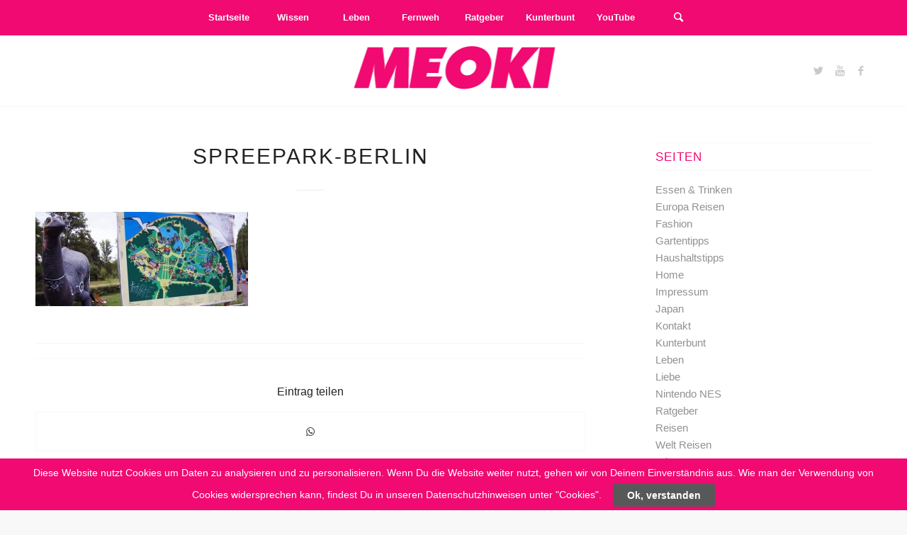

--- FILE ---
content_type: text/html; charset=UTF-8
request_url: https://meoki.de/wochenendtrip-berlin-5-schoene-freizeitideen/spreepark-berlin-2/
body_size: 15077
content:
<!DOCTYPE html>
<html lang="de" class="html_stretched responsive av-preloader-active av-preloader-enabled av-custom-lightbox  html_header_top html_logo_center html_bottom_nav_header html_top_nav_header html_menu_center html_custom html_header_sticky html_header_shrinking_disabled html_mobile_menu_tablet html_header_searchicon html_content_align_center html_header_unstick_top_disabled html_header_stretch_disabled html_minimal_header html_elegant-blog html_av-submenu-hidden html_av-submenu-display-click html_av-overlay-side html_av-overlay-side-classic html_av-submenu-noclone html_entry_id_2888 av-cookies-no-cookie-consent av-no-preview html_text_menu_active ">
	<!-- Global site tag (gtag.js) - Google Analytics -->
<script async src="https://www.googletagmanager.com/gtag/js?id=UA-88845605-1"></script>
<script>
  window.dataLayer = window.dataLayer || [];
  function gtag(){dataLayer.push(arguments);}
  gtag('js', new Date());

  gtag('config', 'UA-88845605-1');
</script>

<head>
<meta charset="UTF-8" />


<!-- mobile setting -->
<meta name="viewport" content="width=device-width, initial-scale=1">

<!-- Scripts/CSS and wp_head hook -->
<meta name='robots' content='index, follow, max-image-preview:large, max-snippet:-1, max-video-preview:-1' />
	<style>img:is([sizes="auto" i], [sizes^="auto," i]) { contain-intrinsic-size: 3000px 1500px }</style>
	
	<!-- This site is optimized with the Yoast SEO plugin v20.4 - https://yoast.com/wordpress/plugins/seo/ -->
	<title>spreepark-berlin - Meoki.de - Leben, Wissen und Alltag</title>
	<link rel="canonical" href="https://meoki.de/wochenendtrip-berlin-5-schoene-freizeitideen/spreepark-berlin-2/" />
	<meta property="og:locale" content="de_DE" />
	<meta property="og:type" content="article" />
	<meta property="og:title" content="spreepark-berlin - Meoki.de - Leben, Wissen und Alltag" />
	<meta property="og:url" content="https://meoki.de/wochenendtrip-berlin-5-schoene-freizeitideen/spreepark-berlin-2/" />
	<meta property="og:site_name" content="Meoki.de - Leben, Wissen und Alltag" />
	<meta property="og:image" content="https://meoki.de/wochenendtrip-berlin-5-schoene-freizeitideen/spreepark-berlin-2" />
	<meta property="og:image:width" content="890" />
	<meta property="og:image:height" content="395" />
	<meta property="og:image:type" content="image/jpeg" />
	<meta name="twitter:card" content="summary_large_image" />
	<script type="application/ld+json" class="yoast-schema-graph">{"@context":"https://schema.org","@graph":[{"@type":"WebPage","@id":"https://meoki.de/wochenendtrip-berlin-5-schoene-freizeitideen/spreepark-berlin-2/","url":"https://meoki.de/wochenendtrip-berlin-5-schoene-freizeitideen/spreepark-berlin-2/","name":"spreepark-berlin - Meoki.de - Leben, Wissen und Alltag","isPartOf":{"@id":"https://meoki.de/#website"},"primaryImageOfPage":{"@id":"https://meoki.de/wochenendtrip-berlin-5-schoene-freizeitideen/spreepark-berlin-2/#primaryimage"},"image":{"@id":"https://meoki.de/wochenendtrip-berlin-5-schoene-freizeitideen/spreepark-berlin-2/#primaryimage"},"thumbnailUrl":"https://meoki.de/wp-content/uploads/2022/02/spreepark-berlin.jpg","datePublished":"2022-02-20T22:02:30+00:00","dateModified":"2022-02-20T22:02:30+00:00","breadcrumb":{"@id":"https://meoki.de/wochenendtrip-berlin-5-schoene-freizeitideen/spreepark-berlin-2/#breadcrumb"},"inLanguage":"de","potentialAction":[{"@type":"ReadAction","target":["https://meoki.de/wochenendtrip-berlin-5-schoene-freizeitideen/spreepark-berlin-2/"]}]},{"@type":"ImageObject","inLanguage":"de","@id":"https://meoki.de/wochenendtrip-berlin-5-schoene-freizeitideen/spreepark-berlin-2/#primaryimage","url":"https://meoki.de/wp-content/uploads/2022/02/spreepark-berlin.jpg","contentUrl":"https://meoki.de/wp-content/uploads/2022/02/spreepark-berlin.jpg","width":890,"height":395},{"@type":"BreadcrumbList","@id":"https://meoki.de/wochenendtrip-berlin-5-schoene-freizeitideen/spreepark-berlin-2/#breadcrumb","itemListElement":[{"@type":"ListItem","position":1,"name":"Startseite","item":"https://meoki.de/home/"},{"@type":"ListItem","position":2,"name":"Wochenendtrip Berlin: 5 schöne Freizeitideen für den Kurzbesuch","item":"https://meoki.de/wochenendtrip-berlin-5-schoene-freizeitideen/"},{"@type":"ListItem","position":3,"name":"spreepark-berlin"}]},{"@type":"WebSite","@id":"https://meoki.de/#website","url":"https://meoki.de/","name":"Meoki.de - Leben, Wissen und Alltag","description":"","potentialAction":[{"@type":"SearchAction","target":{"@type":"EntryPoint","urlTemplate":"https://meoki.de/?s={search_term_string}"},"query-input":"required name=search_term_string"}],"inLanguage":"de"}]}</script>
	<!-- / Yoast SEO plugin. -->


<link rel='dns-prefetch' href='//cdnjs.cloudflare.com' />
<link rel="alternate" type="application/rss+xml" title="Meoki.de - Leben, Wissen und Alltag &raquo; Feed" href="https://meoki.de/feed/" />
<link rel="alternate" type="application/rss+xml" title="Meoki.de - Leben, Wissen und Alltag &raquo; Kommentar-Feed" href="https://meoki.de/comments/feed/" />
<script type="text/javascript">
/* <![CDATA[ */
window._wpemojiSettings = {"baseUrl":"https:\/\/s.w.org\/images\/core\/emoji\/16.0.1\/72x72\/","ext":".png","svgUrl":"https:\/\/s.w.org\/images\/core\/emoji\/16.0.1\/svg\/","svgExt":".svg","source":{"concatemoji":"https:\/\/meoki.de\/wp-includes\/js\/wp-emoji-release.min.js?ver=6.8.3"}};
/*! This file is auto-generated */
!function(s,n){var o,i,e;function c(e){try{var t={supportTests:e,timestamp:(new Date).valueOf()};sessionStorage.setItem(o,JSON.stringify(t))}catch(e){}}function p(e,t,n){e.clearRect(0,0,e.canvas.width,e.canvas.height),e.fillText(t,0,0);var t=new Uint32Array(e.getImageData(0,0,e.canvas.width,e.canvas.height).data),a=(e.clearRect(0,0,e.canvas.width,e.canvas.height),e.fillText(n,0,0),new Uint32Array(e.getImageData(0,0,e.canvas.width,e.canvas.height).data));return t.every(function(e,t){return e===a[t]})}function u(e,t){e.clearRect(0,0,e.canvas.width,e.canvas.height),e.fillText(t,0,0);for(var n=e.getImageData(16,16,1,1),a=0;a<n.data.length;a++)if(0!==n.data[a])return!1;return!0}function f(e,t,n,a){switch(t){case"flag":return n(e,"\ud83c\udff3\ufe0f\u200d\u26a7\ufe0f","\ud83c\udff3\ufe0f\u200b\u26a7\ufe0f")?!1:!n(e,"\ud83c\udde8\ud83c\uddf6","\ud83c\udde8\u200b\ud83c\uddf6")&&!n(e,"\ud83c\udff4\udb40\udc67\udb40\udc62\udb40\udc65\udb40\udc6e\udb40\udc67\udb40\udc7f","\ud83c\udff4\u200b\udb40\udc67\u200b\udb40\udc62\u200b\udb40\udc65\u200b\udb40\udc6e\u200b\udb40\udc67\u200b\udb40\udc7f");case"emoji":return!a(e,"\ud83e\udedf")}return!1}function g(e,t,n,a){var r="undefined"!=typeof WorkerGlobalScope&&self instanceof WorkerGlobalScope?new OffscreenCanvas(300,150):s.createElement("canvas"),o=r.getContext("2d",{willReadFrequently:!0}),i=(o.textBaseline="top",o.font="600 32px Arial",{});return e.forEach(function(e){i[e]=t(o,e,n,a)}),i}function t(e){var t=s.createElement("script");t.src=e,t.defer=!0,s.head.appendChild(t)}"undefined"!=typeof Promise&&(o="wpEmojiSettingsSupports",i=["flag","emoji"],n.supports={everything:!0,everythingExceptFlag:!0},e=new Promise(function(e){s.addEventListener("DOMContentLoaded",e,{once:!0})}),new Promise(function(t){var n=function(){try{var e=JSON.parse(sessionStorage.getItem(o));if("object"==typeof e&&"number"==typeof e.timestamp&&(new Date).valueOf()<e.timestamp+604800&&"object"==typeof e.supportTests)return e.supportTests}catch(e){}return null}();if(!n){if("undefined"!=typeof Worker&&"undefined"!=typeof OffscreenCanvas&&"undefined"!=typeof URL&&URL.createObjectURL&&"undefined"!=typeof Blob)try{var e="postMessage("+g.toString()+"("+[JSON.stringify(i),f.toString(),p.toString(),u.toString()].join(",")+"));",a=new Blob([e],{type:"text/javascript"}),r=new Worker(URL.createObjectURL(a),{name:"wpTestEmojiSupports"});return void(r.onmessage=function(e){c(n=e.data),r.terminate(),t(n)})}catch(e){}c(n=g(i,f,p,u))}t(n)}).then(function(e){for(var t in e)n.supports[t]=e[t],n.supports.everything=n.supports.everything&&n.supports[t],"flag"!==t&&(n.supports.everythingExceptFlag=n.supports.everythingExceptFlag&&n.supports[t]);n.supports.everythingExceptFlag=n.supports.everythingExceptFlag&&!n.supports.flag,n.DOMReady=!1,n.readyCallback=function(){n.DOMReady=!0}}).then(function(){return e}).then(function(){var e;n.supports.everything||(n.readyCallback(),(e=n.source||{}).concatemoji?t(e.concatemoji):e.wpemoji&&e.twemoji&&(t(e.twemoji),t(e.wpemoji)))}))}((window,document),window._wpemojiSettings);
/* ]]> */
</script>
<link rel='stylesheet' id='avia-grid-css' href='https://meoki.de/wp-content/themes/enfold/css/grid.css?ver=4.7.5' type='text/css' media='all' />
<link rel='stylesheet' id='avia-base-css' href='https://meoki.de/wp-content/themes/enfold/css/base.css?ver=4.7.5' type='text/css' media='all' />
<link rel='stylesheet' id='avia-layout-css' href='https://meoki.de/wp-content/themes/enfold/css/layout.css?ver=4.7.5' type='text/css' media='all' />
<link rel='stylesheet' id='avia-module-audioplayer-css' href='https://meoki.de/wp-content/themes/enfold/config-templatebuilder/avia-shortcodes/audio-player/audio-player.css?ver=6.8.3' type='text/css' media='all' />
<link rel='stylesheet' id='avia-module-blog-css' href='https://meoki.de/wp-content/themes/enfold/config-templatebuilder/avia-shortcodes/blog/blog.css?ver=6.8.3' type='text/css' media='all' />
<link rel='stylesheet' id='avia-module-postslider-css' href='https://meoki.de/wp-content/themes/enfold/config-templatebuilder/avia-shortcodes/postslider/postslider.css?ver=6.8.3' type='text/css' media='all' />
<link rel='stylesheet' id='avia-module-button-css' href='https://meoki.de/wp-content/themes/enfold/config-templatebuilder/avia-shortcodes/buttons/buttons.css?ver=6.8.3' type='text/css' media='all' />
<link rel='stylesheet' id='avia-module-buttonrow-css' href='https://meoki.de/wp-content/themes/enfold/config-templatebuilder/avia-shortcodes/buttonrow/buttonrow.css?ver=6.8.3' type='text/css' media='all' />
<link rel='stylesheet' id='avia-module-button-fullwidth-css' href='https://meoki.de/wp-content/themes/enfold/config-templatebuilder/avia-shortcodes/buttons_fullwidth/buttons_fullwidth.css?ver=6.8.3' type='text/css' media='all' />
<link rel='stylesheet' id='avia-module-catalogue-css' href='https://meoki.de/wp-content/themes/enfold/config-templatebuilder/avia-shortcodes/catalogue/catalogue.css?ver=6.8.3' type='text/css' media='all' />
<link rel='stylesheet' id='avia-module-comments-css' href='https://meoki.de/wp-content/themes/enfold/config-templatebuilder/avia-shortcodes/comments/comments.css?ver=6.8.3' type='text/css' media='all' />
<link rel='stylesheet' id='avia-module-contact-css' href='https://meoki.de/wp-content/themes/enfold/config-templatebuilder/avia-shortcodes/contact/contact.css?ver=6.8.3' type='text/css' media='all' />
<link rel='stylesheet' id='avia-module-slideshow-css' href='https://meoki.de/wp-content/themes/enfold/config-templatebuilder/avia-shortcodes/slideshow/slideshow.css?ver=6.8.3' type='text/css' media='all' />
<link rel='stylesheet' id='avia-module-slideshow-contentpartner-css' href='https://meoki.de/wp-content/themes/enfold/config-templatebuilder/avia-shortcodes/contentslider/contentslider.css?ver=6.8.3' type='text/css' media='all' />
<link rel='stylesheet' id='avia-module-countdown-css' href='https://meoki.de/wp-content/themes/enfold/config-templatebuilder/avia-shortcodes/countdown/countdown.css?ver=6.8.3' type='text/css' media='all' />
<link rel='stylesheet' id='avia-module-gallery-css' href='https://meoki.de/wp-content/themes/enfold/config-templatebuilder/avia-shortcodes/gallery/gallery.css?ver=6.8.3' type='text/css' media='all' />
<link rel='stylesheet' id='avia-module-gallery-hor-css' href='https://meoki.de/wp-content/themes/enfold/config-templatebuilder/avia-shortcodes/gallery_horizontal/gallery_horizontal.css?ver=6.8.3' type='text/css' media='all' />
<link rel='stylesheet' id='avia-module-maps-css' href='https://meoki.de/wp-content/themes/enfold/config-templatebuilder/avia-shortcodes/google_maps/google_maps.css?ver=6.8.3' type='text/css' media='all' />
<link rel='stylesheet' id='avia-module-gridrow-css' href='https://meoki.de/wp-content/themes/enfold/config-templatebuilder/avia-shortcodes/grid_row/grid_row.css?ver=6.8.3' type='text/css' media='all' />
<link rel='stylesheet' id='avia-module-heading-css' href='https://meoki.de/wp-content/themes/enfold/config-templatebuilder/avia-shortcodes/heading/heading.css?ver=6.8.3' type='text/css' media='all' />
<link rel='stylesheet' id='avia-module-rotator-css' href='https://meoki.de/wp-content/themes/enfold/config-templatebuilder/avia-shortcodes/headline_rotator/headline_rotator.css?ver=6.8.3' type='text/css' media='all' />
<link rel='stylesheet' id='avia-module-hr-css' href='https://meoki.de/wp-content/themes/enfold/config-templatebuilder/avia-shortcodes/hr/hr.css?ver=6.8.3' type='text/css' media='all' />
<link rel='stylesheet' id='avia-module-icon-css' href='https://meoki.de/wp-content/themes/enfold/config-templatebuilder/avia-shortcodes/icon/icon.css?ver=6.8.3' type='text/css' media='all' />
<link rel='stylesheet' id='avia-module-iconbox-css' href='https://meoki.de/wp-content/themes/enfold/config-templatebuilder/avia-shortcodes/iconbox/iconbox.css?ver=6.8.3' type='text/css' media='all' />
<link rel='stylesheet' id='avia-module-icongrid-css' href='https://meoki.de/wp-content/themes/enfold/config-templatebuilder/avia-shortcodes/icongrid/icongrid.css?ver=6.8.3' type='text/css' media='all' />
<link rel='stylesheet' id='avia-module-iconlist-css' href='https://meoki.de/wp-content/themes/enfold/config-templatebuilder/avia-shortcodes/iconlist/iconlist.css?ver=6.8.3' type='text/css' media='all' />
<link rel='stylesheet' id='avia-module-image-css' href='https://meoki.de/wp-content/themes/enfold/config-templatebuilder/avia-shortcodes/image/image.css?ver=6.8.3' type='text/css' media='all' />
<link rel='stylesheet' id='avia-module-hotspot-css' href='https://meoki.de/wp-content/themes/enfold/config-templatebuilder/avia-shortcodes/image_hotspots/image_hotspots.css?ver=6.8.3' type='text/css' media='all' />
<link rel='stylesheet' id='avia-module-magazine-css' href='https://meoki.de/wp-content/themes/enfold/config-templatebuilder/avia-shortcodes/magazine/magazine.css?ver=6.8.3' type='text/css' media='all' />
<link rel='stylesheet' id='avia-module-masonry-css' href='https://meoki.de/wp-content/themes/enfold/config-templatebuilder/avia-shortcodes/masonry_entries/masonry_entries.css?ver=6.8.3' type='text/css' media='all' />
<link rel='stylesheet' id='avia-siteloader-css' href='https://meoki.de/wp-content/themes/enfold/css/avia-snippet-site-preloader.css?ver=6.8.3' type='text/css' media='all' />
<link rel='stylesheet' id='avia-module-menu-css' href='https://meoki.de/wp-content/themes/enfold/config-templatebuilder/avia-shortcodes/menu/menu.css?ver=6.8.3' type='text/css' media='all' />
<link rel='stylesheet' id='avia-modfule-notification-css' href='https://meoki.de/wp-content/themes/enfold/config-templatebuilder/avia-shortcodes/notification/notification.css?ver=6.8.3' type='text/css' media='all' />
<link rel='stylesheet' id='avia-module-numbers-css' href='https://meoki.de/wp-content/themes/enfold/config-templatebuilder/avia-shortcodes/numbers/numbers.css?ver=6.8.3' type='text/css' media='all' />
<link rel='stylesheet' id='avia-module-portfolio-css' href='https://meoki.de/wp-content/themes/enfold/config-templatebuilder/avia-shortcodes/portfolio/portfolio.css?ver=6.8.3' type='text/css' media='all' />
<link rel='stylesheet' id='avia-module-progress-bar-css' href='https://meoki.de/wp-content/themes/enfold/config-templatebuilder/avia-shortcodes/progressbar/progressbar.css?ver=6.8.3' type='text/css' media='all' />
<link rel='stylesheet' id='avia-module-promobox-css' href='https://meoki.de/wp-content/themes/enfold/config-templatebuilder/avia-shortcodes/promobox/promobox.css?ver=6.8.3' type='text/css' media='all' />
<link rel='stylesheet' id='avia-sc-search-css' href='https://meoki.de/wp-content/themes/enfold/config-templatebuilder/avia-shortcodes/search/search.css?ver=6.8.3' type='text/css' media='all' />
<link rel='stylesheet' id='avia-module-slideshow-accordion-css' href='https://meoki.de/wp-content/themes/enfold/config-templatebuilder/avia-shortcodes/slideshow_accordion/slideshow_accordion.css?ver=6.8.3' type='text/css' media='all' />
<link rel='stylesheet' id='avia-module-slideshow-feature-image-css' href='https://meoki.de/wp-content/themes/enfold/config-templatebuilder/avia-shortcodes/slideshow_feature_image/slideshow_feature_image.css?ver=6.8.3' type='text/css' media='all' />
<link rel='stylesheet' id='avia-module-slideshow-fullsize-css' href='https://meoki.de/wp-content/themes/enfold/config-templatebuilder/avia-shortcodes/slideshow_fullsize/slideshow_fullsize.css?ver=6.8.3' type='text/css' media='all' />
<link rel='stylesheet' id='avia-module-slideshow-fullscreen-css' href='https://meoki.de/wp-content/themes/enfold/config-templatebuilder/avia-shortcodes/slideshow_fullscreen/slideshow_fullscreen.css?ver=6.8.3' type='text/css' media='all' />
<link rel='stylesheet' id='avia-module-slideshow-ls-css' href='https://meoki.de/wp-content/themes/enfold/config-templatebuilder/avia-shortcodes/slideshow_layerslider/slideshow_layerslider.css?ver=6.8.3' type='text/css' media='all' />
<link rel='stylesheet' id='avia-module-social-css' href='https://meoki.de/wp-content/themes/enfold/config-templatebuilder/avia-shortcodes/social_share/social_share.css?ver=6.8.3' type='text/css' media='all' />
<link rel='stylesheet' id='avia-module-tabsection-css' href='https://meoki.de/wp-content/themes/enfold/config-templatebuilder/avia-shortcodes/tab_section/tab_section.css?ver=6.8.3' type='text/css' media='all' />
<link rel='stylesheet' id='avia-module-table-css' href='https://meoki.de/wp-content/themes/enfold/config-templatebuilder/avia-shortcodes/table/table.css?ver=6.8.3' type='text/css' media='all' />
<link rel='stylesheet' id='avia-module-tabs-css' href='https://meoki.de/wp-content/themes/enfold/config-templatebuilder/avia-shortcodes/tabs/tabs.css?ver=6.8.3' type='text/css' media='all' />
<link rel='stylesheet' id='avia-module-team-css' href='https://meoki.de/wp-content/themes/enfold/config-templatebuilder/avia-shortcodes/team/team.css?ver=6.8.3' type='text/css' media='all' />
<link rel='stylesheet' id='avia-module-testimonials-css' href='https://meoki.de/wp-content/themes/enfold/config-templatebuilder/avia-shortcodes/testimonials/testimonials.css?ver=6.8.3' type='text/css' media='all' />
<link rel='stylesheet' id='avia-module-timeline-css' href='https://meoki.de/wp-content/themes/enfold/config-templatebuilder/avia-shortcodes/timeline/timeline.css?ver=6.8.3' type='text/css' media='all' />
<link rel='stylesheet' id='avia-module-toggles-css' href='https://meoki.de/wp-content/themes/enfold/config-templatebuilder/avia-shortcodes/toggles/toggles.css?ver=6.8.3' type='text/css' media='all' />
<link rel='stylesheet' id='avia-module-video-css' href='https://meoki.de/wp-content/themes/enfold/config-templatebuilder/avia-shortcodes/video/video.css?ver=6.8.3' type='text/css' media='all' />
<style id='wp-emoji-styles-inline-css' type='text/css'>

	img.wp-smiley, img.emoji {
		display: inline !important;
		border: none !important;
		box-shadow: none !important;
		height: 1em !important;
		width: 1em !important;
		margin: 0 0.07em !important;
		vertical-align: -0.1em !important;
		background: none !important;
		padding: 0 !important;
	}
</style>
<link rel='stylesheet' id='wp-block-library-css' href='https://meoki.de/wp-includes/css/dist/block-library/style.min.css?ver=6.8.3' type='text/css' media='all' />
<style id='classic-theme-styles-inline-css' type='text/css'>
/*! This file is auto-generated */
.wp-block-button__link{color:#fff;background-color:#32373c;border-radius:9999px;box-shadow:none;text-decoration:none;padding:calc(.667em + 2px) calc(1.333em + 2px);font-size:1.125em}.wp-block-file__button{background:#32373c;color:#fff;text-decoration:none}
</style>
<style id='global-styles-inline-css' type='text/css'>
:root{--wp--preset--aspect-ratio--square: 1;--wp--preset--aspect-ratio--4-3: 4/3;--wp--preset--aspect-ratio--3-4: 3/4;--wp--preset--aspect-ratio--3-2: 3/2;--wp--preset--aspect-ratio--2-3: 2/3;--wp--preset--aspect-ratio--16-9: 16/9;--wp--preset--aspect-ratio--9-16: 9/16;--wp--preset--color--black: #000000;--wp--preset--color--cyan-bluish-gray: #abb8c3;--wp--preset--color--white: #ffffff;--wp--preset--color--pale-pink: #f78da7;--wp--preset--color--vivid-red: #cf2e2e;--wp--preset--color--luminous-vivid-orange: #ff6900;--wp--preset--color--luminous-vivid-amber: #fcb900;--wp--preset--color--light-green-cyan: #7bdcb5;--wp--preset--color--vivid-green-cyan: #00d084;--wp--preset--color--pale-cyan-blue: #8ed1fc;--wp--preset--color--vivid-cyan-blue: #0693e3;--wp--preset--color--vivid-purple: #9b51e0;--wp--preset--gradient--vivid-cyan-blue-to-vivid-purple: linear-gradient(135deg,rgba(6,147,227,1) 0%,rgb(155,81,224) 100%);--wp--preset--gradient--light-green-cyan-to-vivid-green-cyan: linear-gradient(135deg,rgb(122,220,180) 0%,rgb(0,208,130) 100%);--wp--preset--gradient--luminous-vivid-amber-to-luminous-vivid-orange: linear-gradient(135deg,rgba(252,185,0,1) 0%,rgba(255,105,0,1) 100%);--wp--preset--gradient--luminous-vivid-orange-to-vivid-red: linear-gradient(135deg,rgba(255,105,0,1) 0%,rgb(207,46,46) 100%);--wp--preset--gradient--very-light-gray-to-cyan-bluish-gray: linear-gradient(135deg,rgb(238,238,238) 0%,rgb(169,184,195) 100%);--wp--preset--gradient--cool-to-warm-spectrum: linear-gradient(135deg,rgb(74,234,220) 0%,rgb(151,120,209) 20%,rgb(207,42,186) 40%,rgb(238,44,130) 60%,rgb(251,105,98) 80%,rgb(254,248,76) 100%);--wp--preset--gradient--blush-light-purple: linear-gradient(135deg,rgb(255,206,236) 0%,rgb(152,150,240) 100%);--wp--preset--gradient--blush-bordeaux: linear-gradient(135deg,rgb(254,205,165) 0%,rgb(254,45,45) 50%,rgb(107,0,62) 100%);--wp--preset--gradient--luminous-dusk: linear-gradient(135deg,rgb(255,203,112) 0%,rgb(199,81,192) 50%,rgb(65,88,208) 100%);--wp--preset--gradient--pale-ocean: linear-gradient(135deg,rgb(255,245,203) 0%,rgb(182,227,212) 50%,rgb(51,167,181) 100%);--wp--preset--gradient--electric-grass: linear-gradient(135deg,rgb(202,248,128) 0%,rgb(113,206,126) 100%);--wp--preset--gradient--midnight: linear-gradient(135deg,rgb(2,3,129) 0%,rgb(40,116,252) 100%);--wp--preset--font-size--small: 13px;--wp--preset--font-size--medium: 20px;--wp--preset--font-size--large: 36px;--wp--preset--font-size--x-large: 42px;--wp--preset--spacing--20: 0.44rem;--wp--preset--spacing--30: 0.67rem;--wp--preset--spacing--40: 1rem;--wp--preset--spacing--50: 1.5rem;--wp--preset--spacing--60: 2.25rem;--wp--preset--spacing--70: 3.38rem;--wp--preset--spacing--80: 5.06rem;--wp--preset--shadow--natural: 6px 6px 9px rgba(0, 0, 0, 0.2);--wp--preset--shadow--deep: 12px 12px 50px rgba(0, 0, 0, 0.4);--wp--preset--shadow--sharp: 6px 6px 0px rgba(0, 0, 0, 0.2);--wp--preset--shadow--outlined: 6px 6px 0px -3px rgba(255, 255, 255, 1), 6px 6px rgba(0, 0, 0, 1);--wp--preset--shadow--crisp: 6px 6px 0px rgba(0, 0, 0, 1);}:where(.is-layout-flex){gap: 0.5em;}:where(.is-layout-grid){gap: 0.5em;}body .is-layout-flex{display: flex;}.is-layout-flex{flex-wrap: wrap;align-items: center;}.is-layout-flex > :is(*, div){margin: 0;}body .is-layout-grid{display: grid;}.is-layout-grid > :is(*, div){margin: 0;}:where(.wp-block-columns.is-layout-flex){gap: 2em;}:where(.wp-block-columns.is-layout-grid){gap: 2em;}:where(.wp-block-post-template.is-layout-flex){gap: 1.25em;}:where(.wp-block-post-template.is-layout-grid){gap: 1.25em;}.has-black-color{color: var(--wp--preset--color--black) !important;}.has-cyan-bluish-gray-color{color: var(--wp--preset--color--cyan-bluish-gray) !important;}.has-white-color{color: var(--wp--preset--color--white) !important;}.has-pale-pink-color{color: var(--wp--preset--color--pale-pink) !important;}.has-vivid-red-color{color: var(--wp--preset--color--vivid-red) !important;}.has-luminous-vivid-orange-color{color: var(--wp--preset--color--luminous-vivid-orange) !important;}.has-luminous-vivid-amber-color{color: var(--wp--preset--color--luminous-vivid-amber) !important;}.has-light-green-cyan-color{color: var(--wp--preset--color--light-green-cyan) !important;}.has-vivid-green-cyan-color{color: var(--wp--preset--color--vivid-green-cyan) !important;}.has-pale-cyan-blue-color{color: var(--wp--preset--color--pale-cyan-blue) !important;}.has-vivid-cyan-blue-color{color: var(--wp--preset--color--vivid-cyan-blue) !important;}.has-vivid-purple-color{color: var(--wp--preset--color--vivid-purple) !important;}.has-black-background-color{background-color: var(--wp--preset--color--black) !important;}.has-cyan-bluish-gray-background-color{background-color: var(--wp--preset--color--cyan-bluish-gray) !important;}.has-white-background-color{background-color: var(--wp--preset--color--white) !important;}.has-pale-pink-background-color{background-color: var(--wp--preset--color--pale-pink) !important;}.has-vivid-red-background-color{background-color: var(--wp--preset--color--vivid-red) !important;}.has-luminous-vivid-orange-background-color{background-color: var(--wp--preset--color--luminous-vivid-orange) !important;}.has-luminous-vivid-amber-background-color{background-color: var(--wp--preset--color--luminous-vivid-amber) !important;}.has-light-green-cyan-background-color{background-color: var(--wp--preset--color--light-green-cyan) !important;}.has-vivid-green-cyan-background-color{background-color: var(--wp--preset--color--vivid-green-cyan) !important;}.has-pale-cyan-blue-background-color{background-color: var(--wp--preset--color--pale-cyan-blue) !important;}.has-vivid-cyan-blue-background-color{background-color: var(--wp--preset--color--vivid-cyan-blue) !important;}.has-vivid-purple-background-color{background-color: var(--wp--preset--color--vivid-purple) !important;}.has-black-border-color{border-color: var(--wp--preset--color--black) !important;}.has-cyan-bluish-gray-border-color{border-color: var(--wp--preset--color--cyan-bluish-gray) !important;}.has-white-border-color{border-color: var(--wp--preset--color--white) !important;}.has-pale-pink-border-color{border-color: var(--wp--preset--color--pale-pink) !important;}.has-vivid-red-border-color{border-color: var(--wp--preset--color--vivid-red) !important;}.has-luminous-vivid-orange-border-color{border-color: var(--wp--preset--color--luminous-vivid-orange) !important;}.has-luminous-vivid-amber-border-color{border-color: var(--wp--preset--color--luminous-vivid-amber) !important;}.has-light-green-cyan-border-color{border-color: var(--wp--preset--color--light-green-cyan) !important;}.has-vivid-green-cyan-border-color{border-color: var(--wp--preset--color--vivid-green-cyan) !important;}.has-pale-cyan-blue-border-color{border-color: var(--wp--preset--color--pale-cyan-blue) !important;}.has-vivid-cyan-blue-border-color{border-color: var(--wp--preset--color--vivid-cyan-blue) !important;}.has-vivid-purple-border-color{border-color: var(--wp--preset--color--vivid-purple) !important;}.has-vivid-cyan-blue-to-vivid-purple-gradient-background{background: var(--wp--preset--gradient--vivid-cyan-blue-to-vivid-purple) !important;}.has-light-green-cyan-to-vivid-green-cyan-gradient-background{background: var(--wp--preset--gradient--light-green-cyan-to-vivid-green-cyan) !important;}.has-luminous-vivid-amber-to-luminous-vivid-orange-gradient-background{background: var(--wp--preset--gradient--luminous-vivid-amber-to-luminous-vivid-orange) !important;}.has-luminous-vivid-orange-to-vivid-red-gradient-background{background: var(--wp--preset--gradient--luminous-vivid-orange-to-vivid-red) !important;}.has-very-light-gray-to-cyan-bluish-gray-gradient-background{background: var(--wp--preset--gradient--very-light-gray-to-cyan-bluish-gray) !important;}.has-cool-to-warm-spectrum-gradient-background{background: var(--wp--preset--gradient--cool-to-warm-spectrum) !important;}.has-blush-light-purple-gradient-background{background: var(--wp--preset--gradient--blush-light-purple) !important;}.has-blush-bordeaux-gradient-background{background: var(--wp--preset--gradient--blush-bordeaux) !important;}.has-luminous-dusk-gradient-background{background: var(--wp--preset--gradient--luminous-dusk) !important;}.has-pale-ocean-gradient-background{background: var(--wp--preset--gradient--pale-ocean) !important;}.has-electric-grass-gradient-background{background: var(--wp--preset--gradient--electric-grass) !important;}.has-midnight-gradient-background{background: var(--wp--preset--gradient--midnight) !important;}.has-small-font-size{font-size: var(--wp--preset--font-size--small) !important;}.has-medium-font-size{font-size: var(--wp--preset--font-size--medium) !important;}.has-large-font-size{font-size: var(--wp--preset--font-size--large) !important;}.has-x-large-font-size{font-size: var(--wp--preset--font-size--x-large) !important;}
:where(.wp-block-post-template.is-layout-flex){gap: 1.25em;}:where(.wp-block-post-template.is-layout-grid){gap: 1.25em;}
:where(.wp-block-columns.is-layout-flex){gap: 2em;}:where(.wp-block-columns.is-layout-grid){gap: 2em;}
:root :where(.wp-block-pullquote){font-size: 1.5em;line-height: 1.6;}
</style>
<link rel='stylesheet' id='cookie-law-bar-css-css' href='https://meoki.de/wp-content/plugins/cookie-law-bar/static/css/cookie-law-bar.css?ver=6.8.3' type='text/css' media='all' />
<link rel='stylesheet' id='avia-scs-css' href='https://meoki.de/wp-content/themes/enfold/css/shortcodes.css?ver=4.7.5' type='text/css' media='all' />
<link rel='stylesheet' id='avia-widget-css-css' href='https://meoki.de/wp-content/themes/enfold/css/avia-snippet-widget.css?ver=4.7.5' type='text/css' media='screen' />
<link rel='stylesheet' id='avia-dynamic-css' href='https://meoki.de/wp-content/uploads/dynamic_avia/enfold.css?ver=6801b4a9d8b04' type='text/css' media='all' />
<link rel='stylesheet' id='avia-custom-css' href='https://meoki.de/wp-content/themes/enfold/css/custom.css?ver=4.7.5' type='text/css' media='all' />
<link rel='stylesheet' id='srpw-style-css' href='https://meoki.de/wp-content/plugins/smart-recent-posts-widget/assets/css/srpw-frontend.css?ver=6.8.3' type='text/css' media='all' />
<script type="text/javascript" src="https://meoki.de/wp-includes/js/jquery/jquery.min.js?ver=3.7.1" id="jquery-core-js"></script>
<script type="text/javascript" src="https://meoki.de/wp-includes/js/jquery/jquery-migrate.min.js?ver=3.4.1" id="jquery-migrate-js"></script>
<script type="text/javascript" id="jquery-js-after">
/* <![CDATA[ */
jQuery(document).ready(function() {
	jQuery(".ad1dbb693e8b2133b91abd0f49aef15c").click(function() {
		jQuery.post(
			"https://meoki.de/wp-admin/admin-ajax.php", {
				"action": "quick_adsense_onpost_ad_click",
				"quick_adsense_onpost_ad_index": jQuery(this).attr("data-index"),
				"quick_adsense_nonce": "ab654ca39a",
			}, function(response) { }
		);
	});
});
/* ]]> */
</script>
<script type="text/javascript" src="https://meoki.de/wp-content/plugins/cookie-law-bar/static/js/cookie-law-bar.js?ver=6.8.3" id="cookie-law-bar-js-js"></script>
<script type="text/javascript" src="https://meoki.de/wp-content/themes/enfold/js/avia-compat.js?ver=4.7.5" id="avia-compat-js"></script>
<script type="text/javascript" src="//cdnjs.cloudflare.com/ajax/libs/jquery-easing/1.4.1/jquery.easing.min.js?ver=6.8.3" id="jquery-easing-js"></script>
<link rel="https://api.w.org/" href="https://meoki.de/wp-json/" /><link rel="alternate" title="JSON" type="application/json" href="https://meoki.de/wp-json/wp/v2/media/2888" /><link rel="EditURI" type="application/rsd+xml" title="RSD" href="https://meoki.de/xmlrpc.php?rsd" />
<meta name="generator" content="WordPress 6.8.3" />
<link rel='shortlink' href='https://meoki.de/?p=2888' />
<link rel="alternate" title="oEmbed (JSON)" type="application/json+oembed" href="https://meoki.de/wp-json/oembed/1.0/embed?url=https%3A%2F%2Fmeoki.de%2Fwochenendtrip-berlin-5-schoene-freizeitideen%2Fspreepark-berlin-2%2F" />
<link rel="alternate" title="oEmbed (XML)" type="text/xml+oembed" href="https://meoki.de/wp-json/oembed/1.0/embed?url=https%3A%2F%2Fmeoki.de%2Fwochenendtrip-berlin-5-schoene-freizeitideen%2Fspreepark-berlin-2%2F&#038;format=xml" />
<link rel="profile" href="https://gmpg.org/xfn/11" />
<link rel="alternate" type="application/rss+xml" title="Meoki.de - Leben, Wissen und Alltag RSS2 Feed" href="https://meoki.de/feed/" />
<link rel="pingback" href="https://meoki.de/xmlrpc.php" />

<style type='text/css' media='screen'>
 #top #header_main > .container, #top #header_main > .container .main_menu  .av-main-nav > li > a, #top #header_main #menu-item-shop .cart_dropdown_link{ height:100px; line-height: 100px; }
 .html_top_nav_header .av-logo-container{ height:100px;  }
 .html_header_top.html_header_sticky #top #wrap_all #main{ padding-top:150px; } 
</style>
<!--[if lt IE 9]><script src="https://meoki.de/wp-content/themes/enfold/js/html5shiv.js"></script><![endif]-->
<link rel="icon" href="https://meoki.de/wp-content/uploads/2016/12/fav.png" type="image/png">
<style type='text/css'>
@font-face {font-family: 'entypo-fontello'; font-weight: normal; font-style: normal; font-display: auto;
src: url('https://meoki.de/wp-content/themes/enfold/config-templatebuilder/avia-template-builder/assets/fonts/entypo-fontello.eot');
src: url('https://meoki.de/wp-content/themes/enfold/config-templatebuilder/avia-template-builder/assets/fonts/entypo-fontello.eot?#iefix') format('embedded-opentype'), 
url('https://meoki.de/wp-content/themes/enfold/config-templatebuilder/avia-template-builder/assets/fonts/entypo-fontello.woff') format('woff'),
url('https://meoki.de/wp-content/themes/enfold/config-templatebuilder/avia-template-builder/assets/fonts/entypo-fontello.woff2') format('woff2'),
url('https://meoki.de/wp-content/themes/enfold/config-templatebuilder/avia-template-builder/assets/fonts/entypo-fontello.ttf') format('truetype'), 
url('https://meoki.de/wp-content/themes/enfold/config-templatebuilder/avia-template-builder/assets/fonts/entypo-fontello.svg#entypo-fontello') format('svg');
} #top .avia-font-entypo-fontello, body .avia-font-entypo-fontello, html body [data-av_iconfont='entypo-fontello']:before{ font-family: 'entypo-fontello'; }
</style>

<!--
Debugging Info for Theme support: 

Theme: Enfold
Version: 4.7.5
Installed: enfold
AviaFramework Version: 5.0
AviaBuilder Version: 4.7.1.1
aviaElementManager Version: 1.0.1
ML:-1-PU:64-PLA:13
WP:6.8.3
Compress: CSS:disabled - JS:disabled
Updates: disabled
PLAu:12
-->
</head>




<body data-rsssl=1 id="top" class="attachment wp-singular attachment-template-default single single-attachment postid-2888 attachmentid-2888 attachment-jpeg wp-theme-enfold  rtl_columns stretched lato lora no_sidebar_border" itemscope="itemscope" itemtype="https://schema.org/WebPage" >

	<div class='av-siteloader-wrap av-transition-enabled'><div class='av-siteloader-inner'><div class='av-siteloader-cell'><div class='av-siteloader'><div class='av-siteloader-extra'></div></div></div></div></div>
	<div id='wrap_all'>

	
<header id='header' class='all_colors header_color light_bg_color  av_header_top av_logo_center av_bottom_nav_header av_top_nav_header av_menu_center av_custom av_header_sticky av_header_shrinking_disabled av_header_stretch_disabled av_mobile_menu_tablet av_header_searchicon av_header_unstick_top_disabled av_seperator_big_border av_minimal_header'  role="banner" itemscope="itemscope" itemtype="https://schema.org/WPHeader" >

		<div  id='header_main' class='container_wrap container_wrap_logo'>
	
        <div id='header_main_alternate' class='container_wrap'><div class='container'><nav class='main_menu' data-selectname='Wähle eine Seite'  role="navigation" itemscope="itemscope" itemtype="https://schema.org/SiteNavigationElement" ><div class="avia-menu av-main-nav-wrap"><ul id="avia-menu" class="menu av-main-nav"><li id="menu-item-104" class="menu-item menu-item-type-post_type menu-item-object-page menu-item-home menu-item-top-level menu-item-top-level-1"><a href="https://meoki.de/" itemprop="url"><span class="avia-bullet"></span><span class="avia-menu-text">Startseite</span><span class="avia-menu-fx"><span class="avia-arrow-wrap"><span class="avia-arrow"></span></span></span></a></li>
<li id="menu-item-2173" class="menu-item menu-item-type-post_type menu-item-object-page menu-item-mega-parent  menu-item-top-level menu-item-top-level-2"><a href="https://meoki.de/wissen/" itemprop="url"><span class="avia-bullet"></span><span class="avia-menu-text">Wissen</span><span class="avia-menu-fx"><span class="avia-arrow-wrap"><span class="avia-arrow"></span></span></span></a></li>
<li id="menu-item-180" class="menu-item menu-item-type-post_type menu-item-object-page menu-item-top-level menu-item-top-level-3"><a href="https://meoki.de/leben/" itemprop="url"><span class="avia-bullet"></span><span class="avia-menu-text">Leben</span><span class="avia-menu-fx"><span class="avia-arrow-wrap"><span class="avia-arrow"></span></span></span></a></li>
<li id="menu-item-1213" class="menu-item menu-item-type-post_type menu-item-object-page menu-item-top-level menu-item-top-level-4"><a href="https://meoki.de/reisen/" itemprop="url"><span class="avia-bullet"></span><span class="avia-menu-text">Fernweh</span><span class="avia-menu-fx"><span class="avia-arrow-wrap"><span class="avia-arrow"></span></span></span></a></li>
<li id="menu-item-191" class="menu-item menu-item-type-post_type menu-item-object-page menu-item-top-level menu-item-top-level-5"><a href="https://meoki.de/ratgeber/" itemprop="url"><span class="avia-bullet"></span><span class="avia-menu-text">Ratgeber</span><span class="avia-menu-fx"><span class="avia-arrow-wrap"><span class="avia-arrow"></span></span></span></a></li>
<li id="menu-item-2902" class="menu-item menu-item-type-post_type menu-item-object-page menu-item-top-level menu-item-top-level-6"><a href="https://meoki.de/kunterbunt/" itemprop="url"><span class="avia-bullet"></span><span class="avia-menu-text">Kunterbunt</span><span class="avia-menu-fx"><span class="avia-arrow-wrap"><span class="avia-arrow"></span></span></span></a></li>
<li id="menu-item-2903" class="menu-item menu-item-type-custom menu-item-object-custom menu-item-top-level menu-item-top-level-7"><a href="https://www.youtube.com/channel/UCch76QZXOA5_6NtnMER-lkw" itemprop="url"><span class="avia-bullet"></span><span class="avia-menu-text">YouTube</span><span class="avia-menu-fx"><span class="avia-arrow-wrap"><span class="avia-arrow"></span></span></span></a></li>
<li id="menu-item-search" class="noMobile menu-item menu-item-search-dropdown menu-item-avia-special"><a aria-label="Suche" href="?s=" rel="nofollow" data-avia-search-tooltip="

&lt;form role=&quot;search&quot; action=&quot;https://meoki.de/&quot; id=&quot;searchform&quot; method=&quot;get&quot; class=&quot;&quot;&gt;
	&lt;div&gt;
		&lt;input type=&quot;submit&quot; value=&quot;&quot; id=&quot;searchsubmit&quot; class=&quot;button avia-font-entypo-fontello&quot; /&gt;
		&lt;input type=&quot;text&quot; id=&quot;s&quot; name=&quot;s&quot; value=&quot;&quot; placeholder=&#039;Suche&#039; /&gt;
			&lt;/div&gt;
&lt;/form&gt;" aria-hidden='false' data-av_icon='' data-av_iconfont='entypo-fontello'><span class="avia_hidden_link_text">Suche</span></a></li><li class="av-burger-menu-main menu-item-avia-special ">
	        			<a href="#" aria-label="Menü" aria-hidden="false">
							<span class="av-hamburger av-hamburger--spin av-js-hamburger">
								<span class="av-hamburger-box">
						          <span class="av-hamburger-inner"></span>
						          <strong>Menü</strong>
								</span>
							</span>
							<span class="avia_hidden_link_text">Menü</span>
						</a>
	        		   </li></ul></div></nav></div> </div> 
		<!-- end container_wrap-->
		</div>
		<div class='header_bg'></div>

<!-- end header -->
</header>
		
	<div id='main' class='all_colors' data-scroll-offset='98'>

	<div class='av-section-bottom-logo header_color'><div class='container av-logo-container'><div class='inner-container'><span class='logo'><a href='https://meoki.de/'><img height='100' width='300' src='https://meoki.de/wp-content/uploads/2016/12/meoki-logo.png' alt='Meoki.de - Leben, Wissen und Alltag' title='' /></a></span><ul class='noLightbox social_bookmarks icon_count_3'><li class='social_bookmarks_twitter av-social-link-twitter social_icon_1'><a target="_blank" aria-label="Link zu Twitter" href='https://twitter.com/MeokiDe' aria-hidden='false' data-av_icon='' data-av_iconfont='entypo-fontello' title='Twitter' rel="noopener"><span class='avia_hidden_link_text'>Twitter</span></a></li><li class='social_bookmarks_youtube av-social-link-youtube social_icon_2'><a target="_blank" aria-label="Link zu Youtube" href='https://www.youtube.com/channel/UCch76QZXOA5_6NtnMER-lkw' aria-hidden='false' data-av_icon='' data-av_iconfont='entypo-fontello' title='Youtube' rel="noopener"><span class='avia_hidden_link_text'>Youtube</span></a></li><li class='social_bookmarks_facebook av-social-link-facebook social_icon_3'><a target="_blank" aria-label="Link zu Facebook" href='https://www.facebook.com/meokide/' aria-hidden='false' data-av_icon='' data-av_iconfont='entypo-fontello' title='Facebook' rel="noopener"><span class='avia_hidden_link_text'>Facebook</span></a></li></ul></div></div></div>
		<div class='container_wrap container_wrap_first main_color sidebar_right'>

			<div class='container template-blog template-single-blog '>

				<main class='content units av-content-small alpha  av-blog-meta-author-disabled av-blog-meta-comments-disabled av-blog-meta-category-disabled av-blog-meta-date-disabled av-blog-meta-html-info-disabled av-blog-meta-tag-disabled'  role="main" itemprop="mainContentOfPage" >

                    <article class='post-entry post-entry-type-standard post-entry-2888 post-loop-1 post-parity-odd post-entry-last single-big post  post-2888 attachment type-attachment status-inherit hentry'  itemscope="itemscope" itemtype="https://schema.org/CreativeWork" ><div class='blog-meta'></div><div class='entry-content-wrapper clearfix standard-content'><header class="entry-content-header"><div class="av-heading-wrapper"><h1 class='post-title entry-title '  itemprop="headline" >	<a href='https://meoki.de/wochenendtrip-berlin-5-schoene-freizeitideen/spreepark-berlin-2/' rel='bookmark' title='Permanenter Link zu: spreepark-berlin'>spreepark-berlin			<span class='post-format-icon minor-meta'></span>	</a></h1></div></header><span class="av-vertical-delimiter"></span><div class="entry-content"  itemprop="text" ><p class="attachment"><a href='https://meoki.de/wp-content/uploads/2022/02/spreepark-berlin.jpg'><img decoding="async" width="300" height="133" src="https://meoki.de/wp-content/uploads/2022/02/spreepark-berlin-300x133.jpg" class="attachment-medium size-medium" alt="" srcset="https://meoki.de/wp-content/uploads/2022/02/spreepark-berlin-300x133.jpg 300w, https://meoki.de/wp-content/uploads/2022/02/spreepark-berlin-768x341.jpg 768w, https://meoki.de/wp-content/uploads/2022/02/spreepark-berlin-705x313.jpg 705w, https://meoki.de/wp-content/uploads/2022/02/spreepark-berlin.jpg 890w" sizes="(max-width: 300px) 100vw, 300px" /></a></p>
<!--CusAds0-->
<div style="font-size: 0px; height: 0px; line-height: 0px; margin: 0; padding: 0; clear: both;"></div></div><span class='post-meta-infos'><time class='date-container minor-meta updated' >20. Februar 2022</time><span class='text-sep text-sep-date'>/</span><span class="blog-author minor-meta">von <span class="entry-author-link"  itemprop="author" ><span class="author"><span class="fn"><a href="https://meoki.de/author/meoki/" title="Beiträge von meoki" rel="author">meoki</a></span></span></span></span></span><footer class="entry-footer"><div class='av-share-box'><h5 class='av-share-link-description av-no-toc '>Eintrag teilen</h5><ul class='av-share-box-list noLightbox'><li class='av-share-link av-social-link-whatsapp' ><a target="_blank" aria-label="Teilen auf WhatsApp" href='https://api.whatsapp.com/send?text=https://meoki.de/wochenendtrip-berlin-5-schoene-freizeitideen/spreepark-berlin-2/' aria-hidden='false' data-av_icon='' data-av_iconfont='entypo-fontello' title='' data-avia-related-tooltip='Teilen auf WhatsApp' rel="noopener"><span class='avia_hidden_link_text'>Teilen auf WhatsApp</span></a></li></ul></div></footer><div class='post_delimiter'></div></div><div class='post_author_timeline'></div><span class='hidden'>
				<span class='av-structured-data'  itemprop="image" itemscope="itemscope" itemtype="https://schema.org/ImageObject" >
						<span itemprop='url'>https://meoki.de/wp-content/uploads/2016/12/meoki-logo.png</span>
						<span itemprop='height'>0</span>
						<span itemprop='width'>0</span>
				</span>
				<span class='av-structured-data'  itemprop="publisher" itemtype="https://schema.org/Organization" itemscope="itemscope" >
						<span itemprop='name'>meoki</span>
						<span itemprop='logo' itemscope itemtype='https://schema.org/ImageObject'>
							<span itemprop='url'>https://meoki.de/wp-content/uploads/2016/12/meoki-logo.png</span>
						 </span>
				</span><span class='av-structured-data'  itemprop="author" itemscope="itemscope" itemtype="https://schema.org/Person" ><span itemprop='name'>meoki</span></span><span class='av-structured-data'  itemprop="datePublished" datetime="2022-02-20T23:02:30+01:00" >2022-02-20 23:02:30</span><span class='av-structured-data'  itemprop="dateModified" itemtype="https://schema.org/dateModified" >2022-02-20 23:02:30</span><span class='av-structured-data'  itemprop="mainEntityOfPage" itemtype="https://schema.org/mainEntityOfPage" ><span itemprop='name'>spreepark-berlin</span></span></span></article><div class='single-big'></div>


	        	
	        	
<div class='comment-entry post-entry'>


</div>
				<!--end content-->
				</main>

				<aside class='sidebar sidebar_right  smartphones_sidebar_active alpha units'  role="complementary" itemscope="itemscope" itemtype="https://schema.org/WPSideBar" ><div class='inner_sidebar extralight-border'><section class='widget widget_pages'><h3 class='widgettitle'>Seiten</h3><ul><li class="page_item page-item-183"><a href="https://meoki.de/essen-trinken/">Essen &#038; Trinken</a></li>
<li class="page_item page-item-1678"><a href="https://meoki.de/reisen/europa/">Europa Reisen</a></li>
<li class="page_item page-item-176"><a href="https://meoki.de/fashion/">Fashion</a></li>
<li class="page_item page-item-673"><a href="https://meoki.de/gartentipps/">Gartentipps</a></li>
<li class="page_item page-item-1620"><a href="https://meoki.de/haushaltstipps/">Haushaltstipps</a></li>
<li class="page_item page-item-84"><a href="https://meoki.de/">Home</a></li>
<li class="page_item page-item-332"><a href="https://meoki.de/impressum/">Impressum</a></li>
<li class="page_item page-item-693"><a href="https://meoki.de/japan-blog/">Japan</a></li>
<li class="page_item page-item-335"><a href="https://meoki.de/kontakt/">Kontakt</a></li>
<li class="page_item page-item-174"><a href="https://meoki.de/kunterbunt/">Kunterbunt</a></li>
<li class="page_item page-item-178"><a href="https://meoki.de/leben/">Leben</a></li>
<li class="page_item page-item-778"><a href="https://meoki.de/liebe/">Liebe</a></li>
<li class="page_item page-item-640"><a href="https://meoki.de/nintendo-nes/">Nintendo NES</a></li>
<li class="page_item page-item-188"><a href="https://meoki.de/ratgeber/">Ratgeber</a></li>
<li class="page_item page-item-1211 page_item_has_children"><a href="https://meoki.de/reisen/">Reisen</a></li>
<li class="page_item page-item-1666"><a href="https://meoki.de/reisen/welt/">Welt Reisen</a></li>
<li class="page_item page-item-2169"><a href="https://meoki.de/wissen/">Wissen</a></li>
<li class="page_item page-item-1506"><a href="https://meoki.de/wohnen/">Wohnen</a></li>
</ul><span class='seperator extralight-border'></span></section><section class='widget widget_categories'><h3 class='widgettitle'>Kategorien</h3><ul>	<li class="cat-item cat-item-1"><a href="https://meoki.de/category/allgemein/">Allgemein</a>
</li>
	<li class="cat-item cat-item-31"><a href="https://meoki.de/category/beauty/">Beauty</a>
</li>
	<li class="cat-item cat-item-38"><a href="https://meoki.de/category/beziehung/">Beziehung</a>
</li>
	<li class="cat-item cat-item-39"><a href="https://meoki.de/category/dating/">Dating</a>
</li>
	<li class="cat-item cat-item-49"><a href="https://meoki.de/category/deutschland-reisen/">Deutschland Reisen</a>
</li>
	<li class="cat-item cat-item-50"><a href="https://meoki.de/category/energie/">Energie</a>
</li>
	<li class="cat-item cat-item-28"><a href="https://meoki.de/category/essen-trinken/">Essen + Trinken</a>
</li>
	<li class="cat-item cat-item-45"><a href="https://meoki.de/category/europa-reisen/">Europa Reisen</a>
</li>
	<li class="cat-item cat-item-27"><a href="https://meoki.de/category/fashion/">Fashion</a>
</li>
	<li class="cat-item cat-item-24"><a href="https://meoki.de/category/fernsehen/">Fernsehen</a>
</li>
	<li class="cat-item cat-item-40"><a href="https://meoki.de/category/filmsequenzen/">Filmsequenzen</a>
</li>
	<li class="cat-item cat-item-29"><a href="https://meoki.de/category/gadgets/">Gadgets</a>
</li>
	<li class="cat-item cat-item-37"><a href="https://meoki.de/category/garten/">Garten</a>
</li>
	<li class="cat-item cat-item-43"><a href="https://meoki.de/category/gartenpflege/">Gartenpflege</a>
</li>
	<li class="cat-item cat-item-51"><a href="https://meoki.de/category/produkttest/haushalt/">Haushalt</a>
</li>
	<li class="cat-item cat-item-52"><a href="https://meoki.de/category/haushalt-tipps/">Haushalt Tipps</a>
</li>
	<li class="cat-item cat-item-36"><a href="https://meoki.de/category/japan/">Japan</a>
</li>
	<li class="cat-item cat-item-42"><a href="https://meoki.de/category/liebestipps/">Liebestipps</a>
</li>
	<li class="cat-item cat-item-26"><a href="https://meoki.de/category/musik/">Musik</a>
</li>
	<li class="cat-item cat-item-35"><a href="https://meoki.de/category/nintendo-nes/">Nintendo NES</a>
</li>
	<li class="cat-item cat-item-44"><a href="https://meoki.de/category/onlinedating/">Onlinedating</a>
</li>
	<li class="cat-item cat-item-41"><a href="https://meoki.de/category/produkttest/">Produkttest</a>
</li>
	<li class="cat-item cat-item-47"><a href="https://meoki.de/category/reisetipps/">Reisetipps</a>
</li>
	<li class="cat-item cat-item-53"><a href="https://meoki.de/category/thriller/">Thriller</a>
</li>
	<li class="cat-item cat-item-32"><a href="https://meoki.de/category/web/">Web</a>
</li>
	<li class="cat-item cat-item-46"><a href="https://meoki.de/category/welt-reisen/">Welt Reisen</a>
</li>
	<li class="cat-item cat-item-25"><a href="https://meoki.de/category/fernsehen/werbespots/">Werbespots</a>
</li>
	<li class="cat-item cat-item-34"><a href="https://meoki.de/category/wissen/">Wissen</a>
</li>
	<li class="cat-item cat-item-33"><a href="https://meoki.de/category/wohnen/">Wohnen</a>
</li>
	<li class="cat-item cat-item-48"><a href="https://meoki.de/category/youtube-uploads/">YouTube Uploads</a>
</li>
</ul><span class='seperator extralight-border'></span></section><section class='widget widget_archive'><h3 class='widgettitle'>Archiv</h3><ul>	<li><a href='https://meoki.de/2025/09/'>September 2025</a></li>
	<li><a href='https://meoki.de/2025/06/'>Juni 2025</a></li>
	<li><a href='https://meoki.de/2025/04/'>April 2025</a></li>
	<li><a href='https://meoki.de/2024/02/'>Februar 2024</a></li>
	<li><a href='https://meoki.de/2023/04/'>April 2023</a></li>
	<li><a href='https://meoki.de/2023/01/'>Januar 2023</a></li>
	<li><a href='https://meoki.de/2022/06/'>Juni 2022</a></li>
	<li><a href='https://meoki.de/2022/03/'>März 2022</a></li>
	<li><a href='https://meoki.de/2022/02/'>Februar 2022</a></li>
	<li><a href='https://meoki.de/2022/01/'>Januar 2022</a></li>
	<li><a href='https://meoki.de/2021/12/'>Dezember 2021</a></li>
	<li><a href='https://meoki.de/2021/10/'>Oktober 2021</a></li>
	<li><a href='https://meoki.de/2021/09/'>September 2021</a></li>
	<li><a href='https://meoki.de/2021/03/'>März 2021</a></li>
	<li><a href='https://meoki.de/2021/01/'>Januar 2021</a></li>
	<li><a href='https://meoki.de/2020/10/'>Oktober 2020</a></li>
	<li><a href='https://meoki.de/2020/09/'>September 2020</a></li>
	<li><a href='https://meoki.de/2020/05/'>Mai 2020</a></li>
	<li><a href='https://meoki.de/2020/03/'>März 2020</a></li>
	<li><a href='https://meoki.de/2020/01/'>Januar 2020</a></li>
	<li><a href='https://meoki.de/2019/12/'>Dezember 2019</a></li>
	<li><a href='https://meoki.de/2019/11/'>November 2019</a></li>
	<li><a href='https://meoki.de/2019/10/'>Oktober 2019</a></li>
	<li><a href='https://meoki.de/2019/09/'>September 2019</a></li>
	<li><a href='https://meoki.de/2019/08/'>August 2019</a></li>
	<li><a href='https://meoki.de/2019/06/'>Juni 2019</a></li>
	<li><a href='https://meoki.de/2019/05/'>Mai 2019</a></li>
	<li><a href='https://meoki.de/2019/04/'>April 2019</a></li>
	<li><a href='https://meoki.de/2019/02/'>Februar 2019</a></li>
	<li><a href='https://meoki.de/2019/01/'>Januar 2019</a></li>
	<li><a href='https://meoki.de/2018/12/'>Dezember 2018</a></li>
	<li><a href='https://meoki.de/2018/11/'>November 2018</a></li>
	<li><a href='https://meoki.de/2018/10/'>Oktober 2018</a></li>
	<li><a href='https://meoki.de/2018/09/'>September 2018</a></li>
	<li><a href='https://meoki.de/2018/08/'>August 2018</a></li>
	<li><a href='https://meoki.de/2018/07/'>Juli 2018</a></li>
	<li><a href='https://meoki.de/2018/06/'>Juni 2018</a></li>
	<li><a href='https://meoki.de/2018/04/'>April 2018</a></li>
	<li><a href='https://meoki.de/2018/03/'>März 2018</a></li>
	<li><a href='https://meoki.de/2018/02/'>Februar 2018</a></li>
	<li><a href='https://meoki.de/2018/01/'>Januar 2018</a></li>
	<li><a href='https://meoki.de/2017/12/'>Dezember 2017</a></li>
	<li><a href='https://meoki.de/2017/11/'>November 2017</a></li>
	<li><a href='https://meoki.de/2017/10/'>Oktober 2017</a></li>
	<li><a href='https://meoki.de/2017/09/'>September 2017</a></li>
	<li><a href='https://meoki.de/2017/08/'>August 2017</a></li>
	<li><a href='https://meoki.de/2017/07/'>Juli 2017</a></li>
	<li><a href='https://meoki.de/2017/06/'>Juni 2017</a></li>
	<li><a href='https://meoki.de/2017/05/'>Mai 2017</a></li>
	<li><a href='https://meoki.de/2017/04/'>April 2017</a></li>
	<li><a href='https://meoki.de/2017/03/'>März 2017</a></li>
	<li><a href='https://meoki.de/2017/02/'>Februar 2017</a></li>
	<li><a href='https://meoki.de/2017/01/'>Januar 2017</a></li>
	<li><a href='https://meoki.de/2016/12/'>Dezember 2016</a></li>
	<li><a href='https://meoki.de/2016/11/'>November 2016</a></li>
	<li><a href='https://meoki.de/2016/10/'>Oktober 2016</a></li>
	<li><a href='https://meoki.de/2016/09/'>September 2016</a></li>
	<li><a href='https://meoki.de/2016/06/'>Juni 2016</a></li>
	<li><a href='https://meoki.de/2015/12/'>Dezember 2015</a></li>
</ul><span class='seperator extralight-border'></span></section></div></aside>

			</div><!--end container-->

		</div><!-- close default .container_wrap element -->


						<div class='container_wrap footer_color' id='footer'>

					<div class='container'>

						<div class='flex_column av_one_fourth  first el_before_av_one_fourth'><section id="text-5" class="widget clearfix widget_text"><h3 class="widgettitle">Über Meoki</h3>			<div class="textwidget">Meoki.de Lifestyle und Trendmagazin für eine junge urbane Zielgruppe: Neuigkeiten rund ums Web, TV, Musik Film und vieles mehr.</div>
		<span class="seperator extralight-border"></span></section></div><div class='flex_column av_one_fourth  el_after_av_one_fourth  el_before_av_one_fourth '><section id="text-4" class="widget clearfix widget_text"><h3 class="widgettitle">Wichtige Seiten</h3>			<div class="textwidget"><a href="https://meoki.de/kontakt">Kontakt</a>
<a href="https://meoki.de/impressum">Impressum</a>
<a href="https://meoki.de/werbung">Werbung</a></div>
		<span class="seperator extralight-border"></span></section></div><div class='flex_column av_one_fourth  el_after_av_one_fourth  el_before_av_one_fourth '><section id="text-6" class="widget clearfix widget_text"><h3 class="widgettitle">Netzwerke</h3>			<div class="textwidget"><a href="https://www.bloggerei.de/" title="Bloggerei.de"><img src="https://www.bloggerei.de/bgpublicon.jpg" width="80" height="15" border="0" alt="Blogverzeichnis - Bloggerei.de" /></a>
<!-- TopBlogs.de das Original - Blogverzeichnis | Blog Top Liste -->
<a href="http://www.topblogs.de/"><img border="0" src="https://www.topblogs.de/tracker.php?do=in&id=22841" alt="TopBlogs.de das Original - Blogverzeichnis | Blog Top Liste" /></a>
<!-- /TopBlogs.de das Original - Blogverzeichnis | Blog Top Liste -->
<a href="http://www.blogtraffic.de">
<img src="https://www.blogtraffic.de/track/track.php?uid=23474" border="0" alt="" /></a></div>
		<span class="seperator extralight-border"></span></section></div><div class='flex_column av_one_fourth  el_after_av_one_fourth  el_before_av_one_fourth '><section id="avia_mailchimp_widget-2" class="widget clearfix avia_mailchimp_widget"><div class='av-mailchimp-widget av-mailchimp-widget-style- '></div><span class="seperator extralight-border"></span></section></div>
					</div>

				<!-- ####### END FOOTER CONTAINER ####### -->
				</div>

	

	
				<footer class='container_wrap socket_color' id='socket'  role="contentinfo" itemscope="itemscope" itemtype="https://schema.org/WPFooter" >
                    <div class='container'>

                        <span class='copyright'>© Copyright - Meoki.de Lifestyle Magazin - <a rel='nofollow' href='https://kriesi.at'>powered by Enfold WordPress Theme</a></span>

                        <ul class='noLightbox social_bookmarks icon_count_3'><li class='social_bookmarks_twitter av-social-link-twitter social_icon_1'><a target="_blank" aria-label="Link zu Twitter" href='https://twitter.com/MeokiDe' aria-hidden='false' data-av_icon='' data-av_iconfont='entypo-fontello' title='Twitter' rel="noopener"><span class='avia_hidden_link_text'>Twitter</span></a></li><li class='social_bookmarks_youtube av-social-link-youtube social_icon_2'><a target="_blank" aria-label="Link zu Youtube" href='https://www.youtube.com/channel/UCch76QZXOA5_6NtnMER-lkw' aria-hidden='false' data-av_icon='' data-av_iconfont='entypo-fontello' title='Youtube' rel="noopener"><span class='avia_hidden_link_text'>Youtube</span></a></li><li class='social_bookmarks_facebook av-social-link-facebook social_icon_3'><a target="_blank" aria-label="Link zu Facebook" href='https://www.facebook.com/meokide/' aria-hidden='false' data-av_icon='' data-av_iconfont='entypo-fontello' title='Facebook' rel="noopener"><span class='avia_hidden_link_text'>Facebook</span></a></li></ul>
                    </div>

	            <!-- ####### END SOCKET CONTAINER ####### -->
				</footer>


					<!-- end main -->
		</div>
		
		<!-- end wrap_all --></div>

<a href='#top' title='Nach oben scrollen' id='scroll-top-link' aria-hidden='true' data-av_icon='' data-av_iconfont='entypo-fontello'><span class="avia_hidden_link_text">Nach oben scrollen</span></a>

<div id="fb-root"></div>

<script type="speculationrules">
{"prefetch":[{"source":"document","where":{"and":[{"href_matches":"\/*"},{"not":{"href_matches":["\/wp-*.php","\/wp-admin\/*","\/wp-content\/uploads\/*","\/wp-content\/*","\/wp-content\/plugins\/*","\/wp-content\/themes\/enfold\/*","\/*\\?(.+)"]}},{"not":{"selector_matches":"a[rel~=\"nofollow\"]"}},{"not":{"selector_matches":".no-prefetch, .no-prefetch a"}}]},"eagerness":"conservative"}]}
</script>
<!-- Cookie Bar -->
<div id="cookie-law-bar" style="bottom:0;background:#f00a72;color:#fff;">Diese Website nutzt Cookies um Daten zu analysieren und zu personalisieren. Wenn Du die Website weiter nutzt, gehen wir von Deinem Einverständnis aus. Wie man der Verwendung von Cookies widersprechen kann, findest Du in unseren Datenschutzhinweisen unter "Cookies".<button id="cookie-law-btn" style="background:#585858;color:#fff;" onclick="clb_accept();">Ok, verstanden</button></div>
<!-- End Cookie Bar -->
 <script type='text/javascript'>
 /* <![CDATA[ */  
var avia_framework_globals = avia_framework_globals || {};
    avia_framework_globals.frameworkUrl = 'https://meoki.de/wp-content/themes/enfold/framework/';
    avia_framework_globals.installedAt = 'https://meoki.de/wp-content/themes/enfold/';
    avia_framework_globals.ajaxurl = 'https://meoki.de/wp-admin/admin-ajax.php';
/* ]]> */ 
</script>
 
 <script type="text/javascript" src="https://meoki.de/wp-content/themes/enfold/js/avia.js?ver=4.7.5" id="avia-default-js"></script>
<script type="text/javascript" src="https://meoki.de/wp-content/themes/enfold/js/shortcodes.js?ver=4.7.5" id="avia-shortcodes-js"></script>
<script type="text/javascript" src="https://meoki.de/wp-content/themes/enfold/config-templatebuilder/avia-shortcodes/audio-player/audio-player.js?ver=6.8.3" id="avia-module-audioplayer-js"></script>
<script type="text/javascript" src="https://meoki.de/wp-content/themes/enfold/config-templatebuilder/avia-shortcodes/contact/contact.js?ver=6.8.3" id="avia-module-contact-js"></script>
<script type="text/javascript" src="https://meoki.de/wp-content/themes/enfold/config-templatebuilder/avia-shortcodes/slideshow/slideshow.js?ver=6.8.3" id="avia-module-slideshow-js"></script>
<script type="text/javascript" src="https://meoki.de/wp-content/themes/enfold/config-templatebuilder/avia-shortcodes/countdown/countdown.js?ver=6.8.3" id="avia-module-countdown-js"></script>
<script type="text/javascript" src="https://meoki.de/wp-content/themes/enfold/config-templatebuilder/avia-shortcodes/gallery/gallery.js?ver=6.8.3" id="avia-module-gallery-js"></script>
<script type="text/javascript" src="https://meoki.de/wp-content/themes/enfold/config-templatebuilder/avia-shortcodes/gallery_horizontal/gallery_horizontal.js?ver=6.8.3" id="avia-module-gallery-hor-js"></script>
<script type="text/javascript" src="https://meoki.de/wp-content/themes/enfold/config-templatebuilder/avia-shortcodes/headline_rotator/headline_rotator.js?ver=6.8.3" id="avia-module-rotator-js"></script>
<script type="text/javascript" src="https://meoki.de/wp-content/themes/enfold/config-templatebuilder/avia-shortcodes/icongrid/icongrid.js?ver=6.8.3" id="avia-module-icongrid-js"></script>
<script type="text/javascript" src="https://meoki.de/wp-content/themes/enfold/config-templatebuilder/avia-shortcodes/iconlist/iconlist.js?ver=6.8.3" id="avia-module-iconlist-js"></script>
<script type="text/javascript" src="https://meoki.de/wp-content/themes/enfold/config-templatebuilder/avia-shortcodes/image_hotspots/image_hotspots.js?ver=6.8.3" id="avia-module-hotspot-js"></script>
<script type="text/javascript" src="https://meoki.de/wp-content/themes/enfold/config-templatebuilder/avia-shortcodes/magazine/magazine.js?ver=6.8.3" id="avia-module-magazine-js"></script>
<script type="text/javascript" src="https://meoki.de/wp-content/themes/enfold/config-templatebuilder/avia-shortcodes/portfolio/isotope.js?ver=6.8.3" id="avia-module-isotope-js"></script>
<script type="text/javascript" src="https://meoki.de/wp-content/themes/enfold/config-templatebuilder/avia-shortcodes/masonry_entries/masonry_entries.js?ver=6.8.3" id="avia-module-masonry-js"></script>
<script type="text/javascript" src="https://meoki.de/wp-content/themes/enfold/config-templatebuilder/avia-shortcodes/menu/menu.js?ver=6.8.3" id="avia-module-menu-js"></script>
<script type="text/javascript" src="https://meoki.de/wp-content/themes/enfold/config-templatebuilder/avia-shortcodes/notification/notification.js?ver=6.8.3" id="avia-mofdule-notification-js"></script>
<script type="text/javascript" src="https://meoki.de/wp-content/themes/enfold/config-templatebuilder/avia-shortcodes/numbers/numbers.js?ver=6.8.3" id="avia-module-numbers-js"></script>
<script type="text/javascript" src="https://meoki.de/wp-content/themes/enfold/config-templatebuilder/avia-shortcodes/portfolio/portfolio.js?ver=6.8.3" id="avia-module-portfolio-js"></script>
<script type="text/javascript" src="https://meoki.de/wp-content/themes/enfold/config-templatebuilder/avia-shortcodes/progressbar/progressbar.js?ver=6.8.3" id="avia-module-progress-bar-js"></script>
<script type="text/javascript" src="https://meoki.de/wp-content/themes/enfold/config-templatebuilder/avia-shortcodes/slideshow/slideshow-video.js?ver=6.8.3" id="avia-module-slideshow-video-js"></script>
<script type="text/javascript" src="https://meoki.de/wp-content/themes/enfold/config-templatebuilder/avia-shortcodes/slideshow_accordion/slideshow_accordion.js?ver=6.8.3" id="avia-module-slideshow-accordion-js"></script>
<script type="text/javascript" src="https://meoki.de/wp-content/themes/enfold/config-templatebuilder/avia-shortcodes/slideshow_fullscreen/slideshow_fullscreen.js?ver=6.8.3" id="avia-module-slideshow-fullscreen-js"></script>
<script type="text/javascript" src="https://meoki.de/wp-content/themes/enfold/config-templatebuilder/avia-shortcodes/slideshow_layerslider/slideshow_layerslider.js?ver=6.8.3" id="avia-module-slideshow-ls-js"></script>
<script type="text/javascript" src="https://meoki.de/wp-content/themes/enfold/config-templatebuilder/avia-shortcodes/tab_section/tab_section.js?ver=6.8.3" id="avia-module-tabsection-js"></script>
<script type="text/javascript" src="https://meoki.de/wp-content/themes/enfold/config-templatebuilder/avia-shortcodes/tabs/tabs.js?ver=6.8.3" id="avia-module-tabs-js"></script>
<script type="text/javascript" src="https://meoki.de/wp-content/themes/enfold/config-templatebuilder/avia-shortcodes/testimonials/testimonials.js?ver=6.8.3" id="avia-module-testimonials-js"></script>
<script type="text/javascript" src="https://meoki.de/wp-content/themes/enfold/config-templatebuilder/avia-shortcodes/timeline/timeline.js?ver=6.8.3" id="avia-module-timeline-js"></script>
<script type="text/javascript" src="https://meoki.de/wp-content/themes/enfold/config-templatebuilder/avia-shortcodes/toggles/toggles.js?ver=6.8.3" id="avia-module-toggles-js"></script>
<script type="text/javascript" src="https://meoki.de/wp-content/themes/enfold/config-templatebuilder/avia-shortcodes/video/video.js?ver=6.8.3" id="avia-module-video-js"></script>
<script type="text/javascript" id="scroll-to-anchor-js-extra">
/* <![CDATA[ */
var sta_settings = {"distance":"50","speed":"500","exceptions":""};
/* ]]> */
</script>
<script type="text/javascript" src="https://meoki.de/wp-content/plugins/scroll-to-anchor/includes/../js/scroll-to-anchor.min.js?ver=6.8.3" id="scroll-to-anchor-js"></script>
<script type="text/javascript" src="https://meoki.de/wp-content/themes/enfold/js/avia-snippet-sticky-header.js?ver=4.7.5" id="avia-sticky-header-js"></script>
<script type="text/javascript" src="https://meoki.de/wp-content/themes/enfold/js/avia-snippet-site-preloader.js?ver=4.7.5" id="avia-siteloader-js-js"></script>
<script type="text/javascript" src="https://meoki.de/wp-content/themes/enfold/js/avia-snippet-widget.js?ver=4.7.5" id="avia-widget-js-js"></script>
<script type="text/javascript" src="https://meoki.de/wp-content/themes/enfold/config-gutenberg/js/avia_blocks_front.js?ver=4.7.5" id="avia_blocks_front_script-js"></script>
				<script type="text/javascript">
					jQuery.noConflict();
					(
						function ( $ ) {
							$( function () {
								$( "area[href*=\\#],a[href*=\\#]:not([href=\\#]):not([href^='\\#tab']):not([href^='\\#quicktab']):not([href^='\\#pane'])" ).click( function () {
									if ( location.pathname.replace( /^\//, '' ) == this.pathname.replace( /^\//, '' ) && location.hostname == this.hostname ) {
										var target = $( this.hash );
										target = target.length ? target : $( '[name=' + this.hash.slice( 1 ) + ']' );
										if ( target.length ) {
											$( 'html,body' ).animate( {
												scrollTop: target.offset().top - 20											},900 , 'easeInQuint' );
											return false;
										}
									}
								} );
							} );
						}
					)( jQuery );
				</script>
			</body>
</html>
